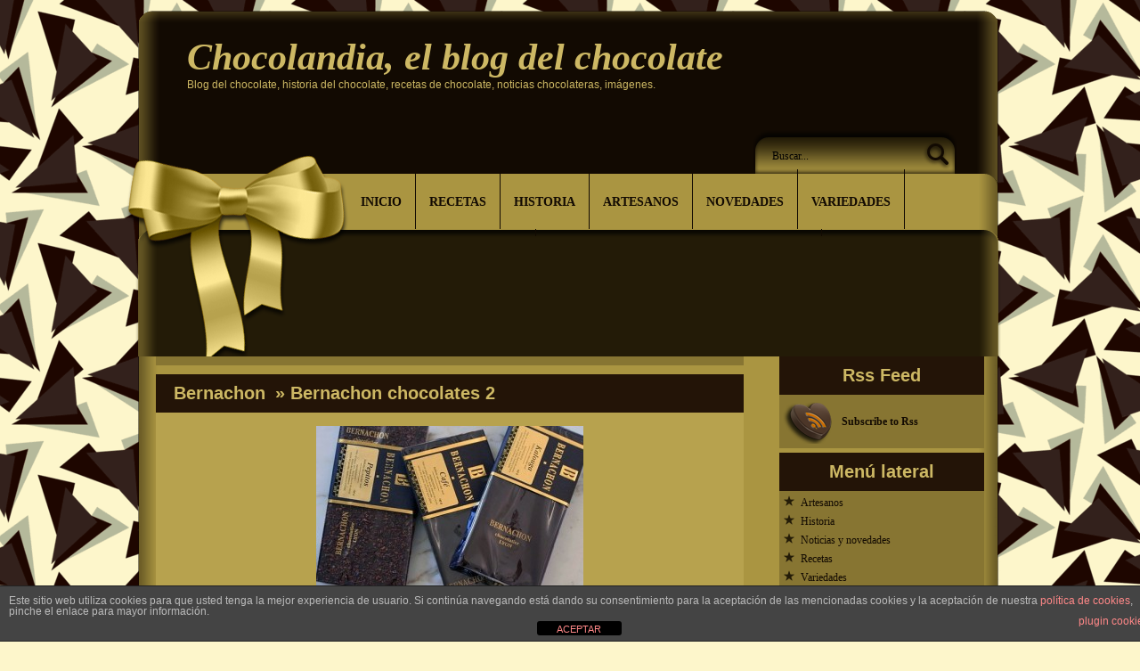

--- FILE ---
content_type: text/html; charset=UTF-8
request_url: https://chocolandia.es/bernachon/bernachon-chocolates-2/
body_size: 11206
content:
<!DOCTYPE html PUBLIC "-//W3C//DTD XHTML 1.0 Transitional//EN" "http://www.w3.org/TR/xhtml1/DTD/xhtml1-transitional.dtd">
<html xmlns="http://www.w3.org/1999/xhtml" lang="es">
<head profile="http://gmpg.org/xfn/11">
<meta http-equiv="Content-Type" content="text/html; charset=UTF-8" />

<link rel="stylesheet" href="https://chocolandia.es/wp-content/themes/Chocolate/style.css" type="text/css" media="screen" />


<!--[if lte IE 6]>
<link href="https://chocolandia.es/wp-content/themes/Chocolate/ie6.css" rel="stylesheet" type="text/css" />
<![endif]-->

<!--[if lte IE 7]>
<link href="https://chocolandia.es/wp-content/themes/Chocolate/ie7.css" rel="stylesheet" type="text/css" />
<![endif]-->

<script type="text/javascript" src="https://chocolandia.es/wp-content/themes/Chocolate/shapewrapper.js"></script>



<link rel="alternate" type="application/rss+xml" title="Chocolandia, el blog del chocolate RSS Feed" href="https://chocolandia.es/feed/" />
<link rel="alternate" type="application/atom+xml" title="Chocolandia, el blog del chocolate Atom Feed" href="https://chocolandia.es/feed/atom/" />
<link rel="pingback" href="https://chocolandia.es/xmlrpc.php" />
<meta name='robots' content='index, follow, max-image-preview:large, max-snippet:-1, max-video-preview:-1' />

	<!-- This site is optimized with the Yoast SEO plugin v23.5 - https://yoast.com/wordpress/plugins/seo/ -->
	<title>Bernachon chocolates 2 - Chocolandia, el blog del chocolate</title>
	<link rel="canonical" href="https://chocolandia.es/bernachon/bernachon-chocolates-2/" />
	<meta property="og:locale" content="es_ES" />
	<meta property="og:type" content="article" />
	<meta property="og:title" content="Bernachon chocolates 2 - Chocolandia, el blog del chocolate" />
	<meta property="og:url" content="https://chocolandia.es/bernachon/bernachon-chocolates-2/" />
	<meta property="og:site_name" content="Chocolandia, el blog del chocolate" />
	<meta property="og:image" content="https://chocolandia.es/bernachon/bernachon-chocolates-2" />
	<meta property="og:image:width" content="500" />
	<meta property="og:image:height" content="333" />
	<meta property="og:image:type" content="image/jpeg" />
	<script type="application/ld+json" class="yoast-schema-graph">{"@context":"https://schema.org","@graph":[{"@type":"WebPage","@id":"https://chocolandia.es/bernachon/bernachon-chocolates-2/","url":"https://chocolandia.es/bernachon/bernachon-chocolates-2/","name":"Bernachon chocolates 2 - Chocolandia, el blog del chocolate","isPartOf":{"@id":"https://chocolandia.es/#website"},"primaryImageOfPage":{"@id":"https://chocolandia.es/bernachon/bernachon-chocolates-2/#primaryimage"},"image":{"@id":"https://chocolandia.es/bernachon/bernachon-chocolates-2/#primaryimage"},"thumbnailUrl":"https://chocolandia.es/wp-content/uploads/2012/01/Bernachon-chocolates-2-.jpg","datePublished":"2012-01-31T22:33:53+00:00","dateModified":"2012-01-31T22:33:53+00:00","breadcrumb":{"@id":"https://chocolandia.es/bernachon/bernachon-chocolates-2/#breadcrumb"},"inLanguage":"es","potentialAction":[{"@type":"ReadAction","target":["https://chocolandia.es/bernachon/bernachon-chocolates-2/"]}]},{"@type":"ImageObject","inLanguage":"es","@id":"https://chocolandia.es/bernachon/bernachon-chocolates-2/#primaryimage","url":"https://chocolandia.es/wp-content/uploads/2012/01/Bernachon-chocolates-2-.jpg","contentUrl":"https://chocolandia.es/wp-content/uploads/2012/01/Bernachon-chocolates-2-.jpg","width":"500","height":"333","caption":"Bernachon chocolates blog del chocolate"},{"@type":"BreadcrumbList","@id":"https://chocolandia.es/bernachon/bernachon-chocolates-2/#breadcrumb","itemListElement":[{"@type":"ListItem","position":1,"name":"Bernachon","item":"https://chocolandia.es/bernachon/"},{"@type":"ListItem","position":2,"name":"Bernachon chocolates 2"}]},{"@type":"WebSite","@id":"https://chocolandia.es/#website","url":"https://chocolandia.es/","name":"Chocolandia, el blog del chocolate","description":"Blog del chocolate, historia del chocolate, recetas de chocolate, noticias chocolateras, imágenes.","potentialAction":[{"@type":"SearchAction","target":{"@type":"EntryPoint","urlTemplate":"https://chocolandia.es/?s={search_term_string}"},"query-input":{"@type":"PropertyValueSpecification","valueRequired":true,"valueName":"search_term_string"}}],"inLanguage":"es"}]}</script>
	<!-- / Yoast SEO plugin. -->


<link rel='dns-prefetch' href='//www.googletagmanager.com' />
<link rel='dns-prefetch' href='//pagead2.googlesyndication.com' />
<link rel="alternate" type="application/rss+xml" title="Chocolandia, el blog del chocolate &raquo; Comentario Bernachon chocolates 2 del feed" href="https://chocolandia.es/bernachon/bernachon-chocolates-2/feed/" />
<script type="text/javascript">
/* <![CDATA[ */
window._wpemojiSettings = {"baseUrl":"https:\/\/s.w.org\/images\/core\/emoji\/14.0.0\/72x72\/","ext":".png","svgUrl":"https:\/\/s.w.org\/images\/core\/emoji\/14.0.0\/svg\/","svgExt":".svg","source":{"concatemoji":"https:\/\/chocolandia.es\/wp-includes\/js\/wp-emoji-release.min.js?ver=6.4.7"}};
/*! This file is auto-generated */
!function(i,n){var o,s,e;function c(e){try{var t={supportTests:e,timestamp:(new Date).valueOf()};sessionStorage.setItem(o,JSON.stringify(t))}catch(e){}}function p(e,t,n){e.clearRect(0,0,e.canvas.width,e.canvas.height),e.fillText(t,0,0);var t=new Uint32Array(e.getImageData(0,0,e.canvas.width,e.canvas.height).data),r=(e.clearRect(0,0,e.canvas.width,e.canvas.height),e.fillText(n,0,0),new Uint32Array(e.getImageData(0,0,e.canvas.width,e.canvas.height).data));return t.every(function(e,t){return e===r[t]})}function u(e,t,n){switch(t){case"flag":return n(e,"\ud83c\udff3\ufe0f\u200d\u26a7\ufe0f","\ud83c\udff3\ufe0f\u200b\u26a7\ufe0f")?!1:!n(e,"\ud83c\uddfa\ud83c\uddf3","\ud83c\uddfa\u200b\ud83c\uddf3")&&!n(e,"\ud83c\udff4\udb40\udc67\udb40\udc62\udb40\udc65\udb40\udc6e\udb40\udc67\udb40\udc7f","\ud83c\udff4\u200b\udb40\udc67\u200b\udb40\udc62\u200b\udb40\udc65\u200b\udb40\udc6e\u200b\udb40\udc67\u200b\udb40\udc7f");case"emoji":return!n(e,"\ud83e\udef1\ud83c\udffb\u200d\ud83e\udef2\ud83c\udfff","\ud83e\udef1\ud83c\udffb\u200b\ud83e\udef2\ud83c\udfff")}return!1}function f(e,t,n){var r="undefined"!=typeof WorkerGlobalScope&&self instanceof WorkerGlobalScope?new OffscreenCanvas(300,150):i.createElement("canvas"),a=r.getContext("2d",{willReadFrequently:!0}),o=(a.textBaseline="top",a.font="600 32px Arial",{});return e.forEach(function(e){o[e]=t(a,e,n)}),o}function t(e){var t=i.createElement("script");t.src=e,t.defer=!0,i.head.appendChild(t)}"undefined"!=typeof Promise&&(o="wpEmojiSettingsSupports",s=["flag","emoji"],n.supports={everything:!0,everythingExceptFlag:!0},e=new Promise(function(e){i.addEventListener("DOMContentLoaded",e,{once:!0})}),new Promise(function(t){var n=function(){try{var e=JSON.parse(sessionStorage.getItem(o));if("object"==typeof e&&"number"==typeof e.timestamp&&(new Date).valueOf()<e.timestamp+604800&&"object"==typeof e.supportTests)return e.supportTests}catch(e){}return null}();if(!n){if("undefined"!=typeof Worker&&"undefined"!=typeof OffscreenCanvas&&"undefined"!=typeof URL&&URL.createObjectURL&&"undefined"!=typeof Blob)try{var e="postMessage("+f.toString()+"("+[JSON.stringify(s),u.toString(),p.toString()].join(",")+"));",r=new Blob([e],{type:"text/javascript"}),a=new Worker(URL.createObjectURL(r),{name:"wpTestEmojiSupports"});return void(a.onmessage=function(e){c(n=e.data),a.terminate(),t(n)})}catch(e){}c(n=f(s,u,p))}t(n)}).then(function(e){for(var t in e)n.supports[t]=e[t],n.supports.everything=n.supports.everything&&n.supports[t],"flag"!==t&&(n.supports.everythingExceptFlag=n.supports.everythingExceptFlag&&n.supports[t]);n.supports.everythingExceptFlag=n.supports.everythingExceptFlag&&!n.supports.flag,n.DOMReady=!1,n.readyCallback=function(){n.DOMReady=!0}}).then(function(){return e}).then(function(){var e;n.supports.everything||(n.readyCallback(),(e=n.source||{}).concatemoji?t(e.concatemoji):e.wpemoji&&e.twemoji&&(t(e.twemoji),t(e.wpemoji)))}))}((window,document),window._wpemojiSettings);
/* ]]> */
</script>
<link rel='stylesheet' id='cattopage_wud_site_style-css' href='https://chocolandia.es/wp-content/plugins/category-to-pages-wud/css/category-to-pages-wud.css' type='text/css' media='all' />
<link rel='stylesheet' id='cattopage_wud_img_style-css' href='https://chocolandia.es/wp-content/plugins/category-to-pages-wud/css/jquery.ctp_wud.css' type='text/css' media='all' />
<style id='wp-emoji-styles-inline-css' type='text/css'>

	img.wp-smiley, img.emoji {
		display: inline !important;
		border: none !important;
		box-shadow: none !important;
		height: 1em !important;
		width: 1em !important;
		margin: 0 0.07em !important;
		vertical-align: -0.1em !important;
		background: none !important;
		padding: 0 !important;
	}
</style>
<link rel='stylesheet' id='wp-block-library-css' href='https://chocolandia.es/wp-includes/css/dist/block-library/style.min.css?ver=6.4.7' type='text/css' media='all' />
<style id='classic-theme-styles-inline-css' type='text/css'>
/*! This file is auto-generated */
.wp-block-button__link{color:#fff;background-color:#32373c;border-radius:9999px;box-shadow:none;text-decoration:none;padding:calc(.667em + 2px) calc(1.333em + 2px);font-size:1.125em}.wp-block-file__button{background:#32373c;color:#fff;text-decoration:none}
</style>
<style id='global-styles-inline-css' type='text/css'>
body{--wp--preset--color--black: #000000;--wp--preset--color--cyan-bluish-gray: #abb8c3;--wp--preset--color--white: #ffffff;--wp--preset--color--pale-pink: #f78da7;--wp--preset--color--vivid-red: #cf2e2e;--wp--preset--color--luminous-vivid-orange: #ff6900;--wp--preset--color--luminous-vivid-amber: #fcb900;--wp--preset--color--light-green-cyan: #7bdcb5;--wp--preset--color--vivid-green-cyan: #00d084;--wp--preset--color--pale-cyan-blue: #8ed1fc;--wp--preset--color--vivid-cyan-blue: #0693e3;--wp--preset--color--vivid-purple: #9b51e0;--wp--preset--gradient--vivid-cyan-blue-to-vivid-purple: linear-gradient(135deg,rgba(6,147,227,1) 0%,rgb(155,81,224) 100%);--wp--preset--gradient--light-green-cyan-to-vivid-green-cyan: linear-gradient(135deg,rgb(122,220,180) 0%,rgb(0,208,130) 100%);--wp--preset--gradient--luminous-vivid-amber-to-luminous-vivid-orange: linear-gradient(135deg,rgba(252,185,0,1) 0%,rgba(255,105,0,1) 100%);--wp--preset--gradient--luminous-vivid-orange-to-vivid-red: linear-gradient(135deg,rgba(255,105,0,1) 0%,rgb(207,46,46) 100%);--wp--preset--gradient--very-light-gray-to-cyan-bluish-gray: linear-gradient(135deg,rgb(238,238,238) 0%,rgb(169,184,195) 100%);--wp--preset--gradient--cool-to-warm-spectrum: linear-gradient(135deg,rgb(74,234,220) 0%,rgb(151,120,209) 20%,rgb(207,42,186) 40%,rgb(238,44,130) 60%,rgb(251,105,98) 80%,rgb(254,248,76) 100%);--wp--preset--gradient--blush-light-purple: linear-gradient(135deg,rgb(255,206,236) 0%,rgb(152,150,240) 100%);--wp--preset--gradient--blush-bordeaux: linear-gradient(135deg,rgb(254,205,165) 0%,rgb(254,45,45) 50%,rgb(107,0,62) 100%);--wp--preset--gradient--luminous-dusk: linear-gradient(135deg,rgb(255,203,112) 0%,rgb(199,81,192) 50%,rgb(65,88,208) 100%);--wp--preset--gradient--pale-ocean: linear-gradient(135deg,rgb(255,245,203) 0%,rgb(182,227,212) 50%,rgb(51,167,181) 100%);--wp--preset--gradient--electric-grass: linear-gradient(135deg,rgb(202,248,128) 0%,rgb(113,206,126) 100%);--wp--preset--gradient--midnight: linear-gradient(135deg,rgb(2,3,129) 0%,rgb(40,116,252) 100%);--wp--preset--font-size--small: 13px;--wp--preset--font-size--medium: 20px;--wp--preset--font-size--large: 36px;--wp--preset--font-size--x-large: 42px;--wp--preset--spacing--20: 0.44rem;--wp--preset--spacing--30: 0.67rem;--wp--preset--spacing--40: 1rem;--wp--preset--spacing--50: 1.5rem;--wp--preset--spacing--60: 2.25rem;--wp--preset--spacing--70: 3.38rem;--wp--preset--spacing--80: 5.06rem;--wp--preset--shadow--natural: 6px 6px 9px rgba(0, 0, 0, 0.2);--wp--preset--shadow--deep: 12px 12px 50px rgba(0, 0, 0, 0.4);--wp--preset--shadow--sharp: 6px 6px 0px rgba(0, 0, 0, 0.2);--wp--preset--shadow--outlined: 6px 6px 0px -3px rgba(255, 255, 255, 1), 6px 6px rgba(0, 0, 0, 1);--wp--preset--shadow--crisp: 6px 6px 0px rgba(0, 0, 0, 1);}:where(.is-layout-flex){gap: 0.5em;}:where(.is-layout-grid){gap: 0.5em;}body .is-layout-flow > .alignleft{float: left;margin-inline-start: 0;margin-inline-end: 2em;}body .is-layout-flow > .alignright{float: right;margin-inline-start: 2em;margin-inline-end: 0;}body .is-layout-flow > .aligncenter{margin-left: auto !important;margin-right: auto !important;}body .is-layout-constrained > .alignleft{float: left;margin-inline-start: 0;margin-inline-end: 2em;}body .is-layout-constrained > .alignright{float: right;margin-inline-start: 2em;margin-inline-end: 0;}body .is-layout-constrained > .aligncenter{margin-left: auto !important;margin-right: auto !important;}body .is-layout-constrained > :where(:not(.alignleft):not(.alignright):not(.alignfull)){max-width: var(--wp--style--global--content-size);margin-left: auto !important;margin-right: auto !important;}body .is-layout-constrained > .alignwide{max-width: var(--wp--style--global--wide-size);}body .is-layout-flex{display: flex;}body .is-layout-flex{flex-wrap: wrap;align-items: center;}body .is-layout-flex > *{margin: 0;}body .is-layout-grid{display: grid;}body .is-layout-grid > *{margin: 0;}:where(.wp-block-columns.is-layout-flex){gap: 2em;}:where(.wp-block-columns.is-layout-grid){gap: 2em;}:where(.wp-block-post-template.is-layout-flex){gap: 1.25em;}:where(.wp-block-post-template.is-layout-grid){gap: 1.25em;}.has-black-color{color: var(--wp--preset--color--black) !important;}.has-cyan-bluish-gray-color{color: var(--wp--preset--color--cyan-bluish-gray) !important;}.has-white-color{color: var(--wp--preset--color--white) !important;}.has-pale-pink-color{color: var(--wp--preset--color--pale-pink) !important;}.has-vivid-red-color{color: var(--wp--preset--color--vivid-red) !important;}.has-luminous-vivid-orange-color{color: var(--wp--preset--color--luminous-vivid-orange) !important;}.has-luminous-vivid-amber-color{color: var(--wp--preset--color--luminous-vivid-amber) !important;}.has-light-green-cyan-color{color: var(--wp--preset--color--light-green-cyan) !important;}.has-vivid-green-cyan-color{color: var(--wp--preset--color--vivid-green-cyan) !important;}.has-pale-cyan-blue-color{color: var(--wp--preset--color--pale-cyan-blue) !important;}.has-vivid-cyan-blue-color{color: var(--wp--preset--color--vivid-cyan-blue) !important;}.has-vivid-purple-color{color: var(--wp--preset--color--vivid-purple) !important;}.has-black-background-color{background-color: var(--wp--preset--color--black) !important;}.has-cyan-bluish-gray-background-color{background-color: var(--wp--preset--color--cyan-bluish-gray) !important;}.has-white-background-color{background-color: var(--wp--preset--color--white) !important;}.has-pale-pink-background-color{background-color: var(--wp--preset--color--pale-pink) !important;}.has-vivid-red-background-color{background-color: var(--wp--preset--color--vivid-red) !important;}.has-luminous-vivid-orange-background-color{background-color: var(--wp--preset--color--luminous-vivid-orange) !important;}.has-luminous-vivid-amber-background-color{background-color: var(--wp--preset--color--luminous-vivid-amber) !important;}.has-light-green-cyan-background-color{background-color: var(--wp--preset--color--light-green-cyan) !important;}.has-vivid-green-cyan-background-color{background-color: var(--wp--preset--color--vivid-green-cyan) !important;}.has-pale-cyan-blue-background-color{background-color: var(--wp--preset--color--pale-cyan-blue) !important;}.has-vivid-cyan-blue-background-color{background-color: var(--wp--preset--color--vivid-cyan-blue) !important;}.has-vivid-purple-background-color{background-color: var(--wp--preset--color--vivid-purple) !important;}.has-black-border-color{border-color: var(--wp--preset--color--black) !important;}.has-cyan-bluish-gray-border-color{border-color: var(--wp--preset--color--cyan-bluish-gray) !important;}.has-white-border-color{border-color: var(--wp--preset--color--white) !important;}.has-pale-pink-border-color{border-color: var(--wp--preset--color--pale-pink) !important;}.has-vivid-red-border-color{border-color: var(--wp--preset--color--vivid-red) !important;}.has-luminous-vivid-orange-border-color{border-color: var(--wp--preset--color--luminous-vivid-orange) !important;}.has-luminous-vivid-amber-border-color{border-color: var(--wp--preset--color--luminous-vivid-amber) !important;}.has-light-green-cyan-border-color{border-color: var(--wp--preset--color--light-green-cyan) !important;}.has-vivid-green-cyan-border-color{border-color: var(--wp--preset--color--vivid-green-cyan) !important;}.has-pale-cyan-blue-border-color{border-color: var(--wp--preset--color--pale-cyan-blue) !important;}.has-vivid-cyan-blue-border-color{border-color: var(--wp--preset--color--vivid-cyan-blue) !important;}.has-vivid-purple-border-color{border-color: var(--wp--preset--color--vivid-purple) !important;}.has-vivid-cyan-blue-to-vivid-purple-gradient-background{background: var(--wp--preset--gradient--vivid-cyan-blue-to-vivid-purple) !important;}.has-light-green-cyan-to-vivid-green-cyan-gradient-background{background: var(--wp--preset--gradient--light-green-cyan-to-vivid-green-cyan) !important;}.has-luminous-vivid-amber-to-luminous-vivid-orange-gradient-background{background: var(--wp--preset--gradient--luminous-vivid-amber-to-luminous-vivid-orange) !important;}.has-luminous-vivid-orange-to-vivid-red-gradient-background{background: var(--wp--preset--gradient--luminous-vivid-orange-to-vivid-red) !important;}.has-very-light-gray-to-cyan-bluish-gray-gradient-background{background: var(--wp--preset--gradient--very-light-gray-to-cyan-bluish-gray) !important;}.has-cool-to-warm-spectrum-gradient-background{background: var(--wp--preset--gradient--cool-to-warm-spectrum) !important;}.has-blush-light-purple-gradient-background{background: var(--wp--preset--gradient--blush-light-purple) !important;}.has-blush-bordeaux-gradient-background{background: var(--wp--preset--gradient--blush-bordeaux) !important;}.has-luminous-dusk-gradient-background{background: var(--wp--preset--gradient--luminous-dusk) !important;}.has-pale-ocean-gradient-background{background: var(--wp--preset--gradient--pale-ocean) !important;}.has-electric-grass-gradient-background{background: var(--wp--preset--gradient--electric-grass) !important;}.has-midnight-gradient-background{background: var(--wp--preset--gradient--midnight) !important;}.has-small-font-size{font-size: var(--wp--preset--font-size--small) !important;}.has-medium-font-size{font-size: var(--wp--preset--font-size--medium) !important;}.has-large-font-size{font-size: var(--wp--preset--font-size--large) !important;}.has-x-large-font-size{font-size: var(--wp--preset--font-size--x-large) !important;}
.wp-block-navigation a:where(:not(.wp-element-button)){color: inherit;}
:where(.wp-block-post-template.is-layout-flex){gap: 1.25em;}:where(.wp-block-post-template.is-layout-grid){gap: 1.25em;}
:where(.wp-block-columns.is-layout-flex){gap: 2em;}:where(.wp-block-columns.is-layout-grid){gap: 2em;}
.wp-block-pullquote{font-size: 1.5em;line-height: 1.6;}
</style>
<link rel='stylesheet' id='aalb_basics_css-css' href='https://chocolandia.es/wp-content/plugins/amazon-associates-link-builder/css/aalb_basics.css?ver=1.9.3' type='text/css' media='all' />
<link rel='stylesheet' id='front-estilos-css' href='https://chocolandia.es/wp-content/plugins/asesor-cookies-para-la-ley-en-espana/html/front/estilos.css?ver=6.4.7' type='text/css' media='all' />
<script type="text/javascript" src="https://chocolandia.es/wp-includes/js/jquery/jquery.min.js?ver=3.7.1" id="jquery-core-js"></script>
<script type="text/javascript" src="https://chocolandia.es/wp-includes/js/jquery/jquery-migrate.min.js?ver=3.4.1" id="jquery-migrate-js"></script>
<script type="text/javascript" id="front-principal-js-extra">
/* <![CDATA[ */
var cdp_cookies_info = {"url_plugin":"https:\/\/chocolandia.es\/wp-content\/plugins\/asesor-cookies-para-la-ley-en-espana\/plugin.php","url_admin_ajax":"https:\/\/chocolandia.es\/wp-admin\/admin-ajax.php"};
/* ]]> */
</script>
<script type="text/javascript" src="https://chocolandia.es/wp-content/plugins/asesor-cookies-para-la-ley-en-espana/html/front/principal.js?ver=6.4.7" id="front-principal-js"></script>
<link rel="https://api.w.org/" href="https://chocolandia.es/wp-json/" /><link rel="alternate" type="application/json" href="https://chocolandia.es/wp-json/wp/v2/media/478" /><link rel="EditURI" type="application/rsd+xml" title="RSD" href="https://chocolandia.es/xmlrpc.php?rsd" />
<meta name="generator" content="WordPress 6.4.7" />
<link rel='shortlink' href='https://chocolandia.es/?p=478' />
<link rel="alternate" type="application/json+oembed" href="https://chocolandia.es/wp-json/oembed/1.0/embed?url=https%3A%2F%2Fchocolandia.es%2Fbernachon%2Fbernachon-chocolates-2%2F" />
<link rel="alternate" type="text/xml+oembed" href="https://chocolandia.es/wp-json/oembed/1.0/embed?url=https%3A%2F%2Fchocolandia.es%2Fbernachon%2Fbernachon-chocolates-2%2F&#038;format=xml" />
<meta name = "viewport" content = "user-scalable=no, width=device-width">
<meta name="apple-mobile-web-app-capable" content="yes" /><meta name="generator" content="Site Kit by Google 1.170.0" /><style data-context="foundation-flickity-css">/*! Flickity v2.0.2
http://flickity.metafizzy.co
---------------------------------------------- */.flickity-enabled{position:relative}.flickity-enabled:focus{outline:0}.flickity-viewport{overflow:hidden;position:relative;height:100%}.flickity-slider{position:absolute;width:100%;height:100%}.flickity-enabled.is-draggable{-webkit-tap-highlight-color:transparent;tap-highlight-color:transparent;-webkit-user-select:none;-moz-user-select:none;-ms-user-select:none;user-select:none}.flickity-enabled.is-draggable .flickity-viewport{cursor:move;cursor:-webkit-grab;cursor:grab}.flickity-enabled.is-draggable .flickity-viewport.is-pointer-down{cursor:-webkit-grabbing;cursor:grabbing}.flickity-prev-next-button{position:absolute;top:50%;width:44px;height:44px;border:none;border-radius:50%;background:#fff;background:hsla(0,0%,100%,.75);cursor:pointer;-webkit-transform:translateY(-50%);transform:translateY(-50%)}.flickity-prev-next-button:hover{background:#fff}.flickity-prev-next-button:focus{outline:0;box-shadow:0 0 0 5px #09f}.flickity-prev-next-button:active{opacity:.6}.flickity-prev-next-button.previous{left:10px}.flickity-prev-next-button.next{right:10px}.flickity-rtl .flickity-prev-next-button.previous{left:auto;right:10px}.flickity-rtl .flickity-prev-next-button.next{right:auto;left:10px}.flickity-prev-next-button:disabled{opacity:.3;cursor:auto}.flickity-prev-next-button svg{position:absolute;left:20%;top:20%;width:60%;height:60%}.flickity-prev-next-button .arrow{fill:#333}.flickity-page-dots{position:absolute;width:100%;bottom:-25px;padding:0;margin:0;list-style:none;text-align:center;line-height:1}.flickity-rtl .flickity-page-dots{direction:rtl}.flickity-page-dots .dot{display:inline-block;width:10px;height:10px;margin:0 8px;background:#333;border-radius:50%;opacity:.25;cursor:pointer}.flickity-page-dots .dot.is-selected{opacity:1}</style><style data-context="foundation-slideout-css">.slideout-menu{position:fixed;left:0;top:0;bottom:0;right:auto;z-index:0;width:256px;overflow-y:auto;-webkit-overflow-scrolling:touch;display:none}.slideout-menu.pushit-right{left:auto;right:0}.slideout-panel{position:relative;z-index:1;will-change:transform}.slideout-open,.slideout-open .slideout-panel,.slideout-open body{overflow:hidden}.slideout-open .slideout-menu{display:block}.pushit{display:none}</style><style type='text/css'>.rp4wp-related-posts ul{width:100%;padding:0;margin:0;float:left;}
.rp4wp-related-posts ul>li{list-style:none;padding:0;margin:0;padding-bottom:20px;clear:both;}
.rp4wp-related-posts ul>li>p{margin:0;padding:0;}
.rp4wp-related-post-image{width:35%;padding-right:25px;-moz-box-sizing:border-box;-webkit-box-sizing:border-box;box-sizing:border-box;float:left;}</style>

<!-- Metaetiquetas de Google AdSense añadidas por Site Kit -->
<meta name="google-adsense-platform-account" content="ca-host-pub-2644536267352236">
<meta name="google-adsense-platform-domain" content="sitekit.withgoogle.com">
<!-- Acabar con las metaetiquetas de Google AdSense añadidas por Site Kit -->
<style type="text/css">.recentcomments a{display:inline !important;padding:0 !important;margin:0 !important;}</style><!-- All in one Favicon 4.8 --><link rel="icon" href="https://www.chocolandia.es/blogdelchocolate/wp-content/uploads/2014/09/favicon.png" type="image/png"/>

<!-- Fragmento de código de Google Adsense añadido por Site Kit -->
<script type="text/javascript" async="async" src="https://pagead2.googlesyndication.com/pagead/js/adsbygoogle.js?client=ca-pub-8824229362908670&amp;host=ca-host-pub-2644536267352236" crossorigin="anonymous"></script>

<!-- Final del fragmento de código de Google Adsense añadido por Site Kit -->
<link rel="icon" href="https://chocolandia.es/wp-content/uploads/2020/05/Chocolate-favicon.ico" sizes="32x32" />
<link rel="icon" href="https://chocolandia.es/wp-content/uploads/2020/05/Chocolate-favicon.ico" sizes="192x192" />
<link rel="apple-touch-icon" href="https://chocolandia.es/wp-content/uploads/2020/05/Chocolate-favicon.ico" />
<meta name="msapplication-TileImage" content="https://chocolandia.es/wp-content/uploads/2020/05/Chocolate-favicon.ico" />

<!-- BEGIN GAINWP v5.4.6 Universal Analytics - https://intelligencewp.com/google-analytics-in-wordpress/ -->
<script>
(function(i,s,o,g,r,a,m){i['GoogleAnalyticsObject']=r;i[r]=i[r]||function(){
	(i[r].q=i[r].q||[]).push(arguments)},i[r].l=1*new Date();a=s.createElement(o),
	m=s.getElementsByTagName(o)[0];a.async=1;a.src=g;m.parentNode.insertBefore(a,m)
})(window,document,'script','https://www.google-analytics.com/analytics.js','ga');
  ga('create', 'UA-134612842-1', 'auto');
  ga('send', 'pageview');
</script>
<!-- END GAINWP Universal Analytics -->
<style>.ios7.web-app-mode.has-fixed header{ background-color: rgba(3,122,221,.88);}</style>
</head>
<body>
<div id="page">

<div id="header">

<div id="description">




<a href="https://chocolandia.es/"><h1 class="main">Chocolandia, el blog del chocolate</h1> </a> 
Blog del chocolate, historia del chocolate, recetas de chocolate, noticias chocolateras, imágenes.



</div></div>

<div id="srch">
<form method="get" action="/index.php">
		<input type="text" value="Buscar..." name="s" id="searchh" onfocus="if (this.value == 'Search here...') {this.value = '';}" onblur="if (this.value == '') {this.value = 'Search here...';}" /></form>
</div>

<div id="menu_bar">

      <ul id="navlist">
        
          <li><a href="https://chocolandia.es">Inicio</a></li>
			<li class="page_item page-item-2"><a href="https://chocolandia.es/recetas-de-chocolate/">Recetas</a></li>
<li class="page_item page-item-25"><a href="https://chocolandia.es/historia/">Historia</a></li>
<li class="page_item page-item-29"><a href="https://chocolandia.es/maestros-chocolateros/">Artesanos</a></li>
<li class="page_item page-item-82"><a href="https://chocolandia.es/novedades-del-chocolate/">Novedades</a></li>
<li class="page_item page-item-88"><a href="https://chocolandia.es/chocolates/">Variedades</a></li>
<li class="page_item page-item-1177"><a href="https://chocolandia.es/politica-de-privacidad-2/">Política de privacidad</a></li>
<li class="page_item page-item-1179"><a href="https://chocolandia.es/mas-informacion-sobre-las-cookies/">Más información sobre las cookies</a></li>
<li class="page_item page-item-1180"><a href="https://chocolandia.es/politica-de-cookies/">Política de cookies</a></li>
<li class="page_item page-item-1473"><a href="https://chocolandia.es/1473-2/">Aviso Legal</a></li>
</ul>

</div>

<div id="gallery">

<script type="text/javascript">shapeWrapper("15","7.5,92,0|22.5,93,0|37.5,94,0|52.5,95,0|67.5,92,0|82.5,83,0|97.5,73,0|112.5,60,0|127.5,36,0|142.5,20,0|157.5,14,0|172.5,8,0|187.5,2,0|202.5,0,0|217.5,0,0|232.5,0,0|247.5,0,0|262.5,0,0|277.5,0,0|292.5,0,0|307.5,0,0|322.5,0,0|");</script>



<script type="text/javascript"><!--
google_ad_client = "ca-pub-8824229362908670";
/* 728x90 Chocolandia header */
google_ad_slot = "9314486944";
google_ad_width = 728;
google_ad_height = 90;
//-->
</script>
<script type="text/javascript"
src="https://pagead2.googlesyndication.com/pagead/show_ads.js">
</script>


</div>

<hr />
   <div id="pbody">

	<div id="content">

<div class="breadcrumb">
</div>

  		<div class="post" id="post-478">

			<div class="ptitle">
            <h2 class="title"><a href="https://chocolandia.es/bernachon/" rev="attachment">Bernachon</a> &raquo; Bernachon chocolates 2</h2>
            </div>

            		<div class="entry">
				<p class="attachment"><a href="https://chocolandia.es/wp-content/uploads/2012/01/Bernachon-chocolates-2-.jpg"><img width="300" height="199" src="https://chocolandia.es/wp-content/uploads/2012/01/Bernachon-chocolates-2--300x199.jpg" class="attachment-medium size-medium" alt="Bernachon chocolates blog del chocolate" decoding="async" fetchpriority="high" srcset="https://chocolandia.es/wp-content/uploads/2012/01/Bernachon-chocolates-2--300x199.jpg 300w, https://chocolandia.es/wp-content/uploads/2012/01/Bernachon-chocolates-2-.jpg 500w" sizes="(max-width: 300px) 100vw, 300px" /></a></p>
				<div class="caption"></div>
								<div class="navigation">
					<div class="alignleft"><a href='https://chocolandia.es/bernachon/bernachon-surtido/'><img width="150" height="150" src="https://chocolandia.es/wp-content/uploads/2012/01/Bernachon-surtido-150x150.jpg" class="attachment-thumbnail size-thumbnail" alt="Bernachon surtido" decoding="async" /></a></div>
					<div class="alignright"><a href='https://chocolandia.es/bernachon/bernachon-tienda-2/'><img width="150" height="150" src="https://chocolandia.es/wp-content/uploads/2012/01/Bernachon-tienda-2-150x150.jpg" class="attachment-thumbnail size-thumbnail" alt="Bernachon tienda 2" decoding="async" /></a></div>
				</div>
				<br class="clear" /></div>

<div class="postmetadata">
<div class="more"><img style="float: left; margin: 0 5px;" src="https://chocolandia.es/wp-content/themes/Chocolate/images/more.png" alt="date" /><a href="https://chocolandia.es/bernachon/bernachon-chocolates-2/" rel="bookmark" title="Permanent Link to Bernachon chocolates 2">view post</a></div>

<div class="date"><img style="float: left; margin: 0 5px;" src="https://chocolandia.es/wp-content/themes/Chocolate/images/date.png" alt="date" />31 Ene</div>

<div class="com"><img style="float: left; margin: 0 5px;" src="https://chocolandia.es/wp-content/themes/Chocolate/images/com.png" alt="comments" /><a href="https://chocolandia.es/bernachon/bernachon-chocolates-2/#respond">0</a></div>
</div>
				
			
		</div>

	<div class="post">
<div id="replies">
	</div></div>

	<div id ="contentbot"></div>
</div>
<div id="sidebar">
<div id="side1">

<li>
<div class="side1">
<h2>Rss Feed</h2>

<div id="rss"><a href="https://chocolandia.es/feed/">Subscribe to Rss</a></div>
</div>

		</li>


<div class="side1"><h2>Menú lateral</h2>
			<ul>
					<li class="cat-item cat-item-6"><a href="https://chocolandia.es/artesanos/">Artesanos</a>
</li>
	<li class="cat-item cat-item-5"><a href="https://chocolandia.es/historia/">Historia</a>
</li>
	<li class="cat-item cat-item-12"><a href="https://chocolandia.es/noticias-y-novedades/">Noticias y novedades</a>
</li>
	<li class="cat-item cat-item-1"><a href="https://chocolandia.es/recetas/">Recetas</a>
</li>
	<li class="cat-item cat-item-11"><a href="https://chocolandia.es/variedades/">Variedades</a>
</li>
	<li class="cat-item cat-item-241"><a href="https://chocolandia.es/aviso-legal/">[Aviso Legal]</a>
</li>
	<li class="cat-item cat-item-223"><a href="https://chocolandia.es/cookies/">[Cookies]</a>
</li>
	<li class="cat-item cat-item-224"><a href="https://chocolandia.es/mas-cookies/">[Más Cookies]</a>
</li>
	<li class="cat-item cat-item-220"><a href="https://chocolandia.es/politicas-privacidad/">[Políticas privacidad]</a>
</li>
			</ul>

			</div><div class="widget_text side1"><h2>Publi</h2><div class="textwidget custom-html-widget"><script async src="https://pagead2.googlesyndication.com/pagead/js/adsbygoogle.js"></script>
<!-- Chocolandia -->
<ins class="adsbygoogle"
     style="display:block"
     data-ad-client="ca-pub-8824229362908670"
     data-ad-slot="7695927896"
     data-ad-format="auto"
     data-full-width-responsive="true"></ins>
<script>
     (adsbygoogle = window.adsbygoogle || []).push({});
</script></div></div><div class="widget_text side1"><h2>Publi</h2><div class="textwidget custom-html-widget"><script async src="https://pagead2.googlesyndication.com/pagead/js/adsbygoogle.js"></script>
<!-- Chocolandia -->
<ins class="adsbygoogle"
     style="display:block"
     data-ad-client="ca-pub-8824229362908670"
     data-ad-slot="7695927896"
     data-ad-format="auto"
     data-full-width-responsive="true"></ins>
<script>
     (adsbygoogle = window.adsbygoogle || []).push({});
</script></div></div><div class="side1"><h2>Archivos</h2>
			<ul>
					<li><a href='https://chocolandia.es/2019/03/'>marzo 2019</a></li>
	<li><a href='https://chocolandia.es/2019/02/'>febrero 2019</a></li>
	<li><a href='https://chocolandia.es/2018/05/'>mayo 2018</a></li>
	<li><a href='https://chocolandia.es/2018/04/'>abril 2018</a></li>
	<li><a href='https://chocolandia.es/2015/03/'>marzo 2015</a></li>
	<li><a href='https://chocolandia.es/2014/11/'>noviembre 2014</a></li>
	<li><a href='https://chocolandia.es/2014/10/'>octubre 2014</a></li>
	<li><a href='https://chocolandia.es/2014/09/'>septiembre 2014</a></li>
	<li><a href='https://chocolandia.es/2014/07/'>julio 2014</a></li>
	<li><a href='https://chocolandia.es/2014/01/'>enero 2014</a></li>
	<li><a href='https://chocolandia.es/2013/07/'>julio 2013</a></li>
	<li><a href='https://chocolandia.es/2013/06/'>junio 2013</a></li>
	<li><a href='https://chocolandia.es/2013/05/'>mayo 2013</a></li>
	<li><a href='https://chocolandia.es/2012/09/'>septiembre 2012</a></li>
	<li><a href='https://chocolandia.es/2012/06/'>junio 2012</a></li>
	<li><a href='https://chocolandia.es/2012/05/'>mayo 2012</a></li>
	<li><a href='https://chocolandia.es/2012/04/'>abril 2012</a></li>
	<li><a href='https://chocolandia.es/2012/02/'>febrero 2012</a></li>
	<li><a href='https://chocolandia.es/2012/01/'>enero 2012</a></li>
	<li><a href='https://chocolandia.es/2011/12/'>diciembre 2011</a></li>
	<li><a href='https://chocolandia.es/2011/08/'>agosto 2011</a></li>
	<li><a href='https://chocolandia.es/2011/06/'>junio 2011</a></li>
			</ul>

			</div><div class="side1"><h2>Lo mas nombrado</h2><div class="tagcloud"><a href="https://chocolandia.es/tag/almendra/" class="tag-cloud-link tag-link-32 tag-link-position-1" style="font-size: 8pt;" aria-label="almendra (1 elemento)">almendra</a>
<a href="https://chocolandia.es/tag/altmann/" class="tag-cloud-link tag-link-13 tag-link-position-2" style="font-size: 8pt;" aria-label="Altmann (1 elemento)">Altmann</a>
<a href="https://chocolandia.es/tag/artesano-chocolatero/" class="tag-cloud-link tag-link-18 tag-link-position-3" style="font-size: 8pt;" aria-label="artesano chocolatero (1 elemento)">artesano chocolatero</a>
<a href="https://chocolandia.es/tag/austria/" class="tag-cloud-link tag-link-16 tag-link-position-4" style="font-size: 8pt;" aria-label="Austria (1 elemento)">Austria</a>
<a href="https://chocolandia.es/tag/avellanas/" class="tag-cloud-link tag-link-112 tag-link-position-5" style="font-size: 10.423076923077pt;" aria-label="avellanas (2 elementos)">avellanas</a>
<a href="https://chocolandia.es/tag/aztecas/" class="tag-cloud-link tag-link-10 tag-link-position-6" style="font-size: 8pt;" aria-label="aztecas (1 elemento)">aztecas</a>
<a href="https://chocolandia.es/tag/bernachon/" class="tag-cloud-link tag-link-92 tag-link-position-7" style="font-size: 10.423076923077pt;" aria-label="Bernachon (2 elementos)">Bernachon</a>
<a href="https://chocolandia.es/tag/bombones/" class="tag-cloud-link tag-link-20 tag-link-position-8" style="font-size: 16.076923076923pt;" aria-label="bombones (7 elementos)">bombones</a>
<a href="https://chocolandia.es/tag/cacao/" class="tag-cloud-link tag-link-26 tag-link-position-9" style="font-size: 12.038461538462pt;" aria-label="cacao (3 elementos)">cacao</a>
<a href="https://chocolandia.es/tag/caffarel/" class="tag-cloud-link tag-link-114 tag-link-position-10" style="font-size: 12.038461538462pt;" aria-label="caffarel (3 elementos)">caffarel</a>
<a href="https://chocolandia.es/tag/carlos-v/" class="tag-cloud-link tag-link-24 tag-link-position-11" style="font-size: 8pt;" aria-label="Carlos V (1 elemento)">Carlos V</a>
<a href="https://chocolandia.es/tag/chocolate/" class="tag-cloud-link tag-link-9 tag-link-position-12" style="font-size: 22pt;" aria-label="chocolate (21 elementos)">chocolate</a>
<a href="https://chocolandia.es/tag/chocolate-blanco/" class="tag-cloud-link tag-link-82 tag-link-position-13" style="font-size: 10.423076923077pt;" aria-label="chocolate blanco (2 elementos)">chocolate blanco</a>
<a href="https://chocolandia.es/tag/colon/" class="tag-cloud-link tag-link-22 tag-link-position-14" style="font-size: 8pt;" aria-label="Colon (1 elemento)">Colon</a>
<a href="https://chocolandia.es/tag/conchado/" class="tag-cloud-link tag-link-79 tag-link-position-15" style="font-size: 10.423076923077pt;" aria-label="conchado (2 elementos)">conchado</a>
<a href="https://chocolandia.es/tag/crocante/" class="tag-cloud-link tag-link-110 tag-link-position-16" style="font-size: 10.423076923077pt;" aria-label="Crocante (2 elementos)">Crocante</a>
<a href="https://chocolandia.es/tag/frances/" class="tag-cloud-link tag-link-28 tag-link-position-17" style="font-size: 8pt;" aria-label="francés (1 elemento)">francés</a>
<a href="https://chocolandia.es/tag/ganache/" class="tag-cloud-link tag-link-69 tag-link-position-18" style="font-size: 12.038461538462pt;" aria-label="ganache (3 elementos)">ganache</a>
<a href="https://chocolandia.es/tag/gianduja/" class="tag-cloud-link tag-link-115 tag-link-position-19" style="font-size: 10.423076923077pt;" aria-label="gianduja (2 elementos)">gianduja</a>
<a href="https://chocolandia.es/tag/helado-de-chocolate/" class="tag-cloud-link tag-link-3 tag-link-position-20" style="font-size: 8pt;" aria-label="helado de chocolate (1 elemento)">helado de chocolate</a>
<a href="https://chocolandia.es/tag/historia-2/" class="tag-cloud-link tag-link-19 tag-link-position-21" style="font-size: 10.423076923077pt;" aria-label="historia (2 elementos)">historia</a>
<a href="https://chocolandia.es/tag/historia-del-chocolate/" class="tag-cloud-link tag-link-21 tag-link-position-22" style="font-size: 8pt;" aria-label="Historia del chocolate (1 elemento)">Historia del chocolate</a>
<a href="https://chocolandia.es/tag/huevo/" class="tag-cloud-link tag-link-30 tag-link-position-23" style="font-size: 10.423076923077pt;" aria-label="huevo (2 elementos)">huevo</a>
<a href="https://chocolandia.es/tag/kuehne/" class="tag-cloud-link tag-link-15 tag-link-position-24" style="font-size: 8pt;" aria-label="Kuehne (1 elemento)">Kuehne</a>
<a href="https://chocolandia.es/tag/kuhne/" class="tag-cloud-link tag-link-14 tag-link-position-25" style="font-size: 8pt;" aria-label="Kühne (1 elemento)">Kühne</a>
<a href="https://chocolandia.es/tag/lambertz/" class="tag-cloud-link tag-link-35 tag-link-position-26" style="font-size: 8pt;" aria-label="Lambertz (1 elemento)">Lambertz</a>
<a href="https://chocolandia.es/tag/lindt/" class="tag-cloud-link tag-link-99 tag-link-position-27" style="font-size: 12.038461538462pt;" aria-label="lindt (3 elementos)">lindt</a>
<a href="https://chocolandia.es/tag/lindt-sprungli/" class="tag-cloud-link tag-link-101 tag-link-position-28" style="font-size: 10.423076923077pt;" aria-label="lindt &amp; sprungli (2 elementos)">lindt &amp; sprungli</a>
<a href="https://chocolandia.es/tag/miel/" class="tag-cloud-link tag-link-31 tag-link-position-29" style="font-size: 8pt;" aria-label="miel (1 elemento)">miel</a>
<a href="https://chocolandia.es/tag/moctezuma/" class="tag-cloud-link tag-link-23 tag-link-position-30" style="font-size: 8pt;" aria-label="Moctezuma (1 elemento)">Moctezuma</a>
<a href="https://chocolandia.es/tag/montelimar/" class="tag-cloud-link tag-link-33 tag-link-position-31" style="font-size: 8pt;" aria-label="Montelimar (1 elemento)">Montelimar</a>
<a href="https://chocolandia.es/tag/nougat/" class="tag-cloud-link tag-link-27 tag-link-position-32" style="font-size: 8pt;" aria-label="Nougat (1 elemento)">Nougat</a>
<a href="https://chocolandia.es/tag/origen/" class="tag-cloud-link tag-link-7 tag-link-position-33" style="font-size: 8pt;" aria-label="Origen (1 elemento)">Origen</a>
<a href="https://chocolandia.es/tag/palabra/" class="tag-cloud-link tag-link-8 tag-link-position-34" style="font-size: 8pt;" aria-label="palabra (1 elemento)">palabra</a>
<a href="https://chocolandia.es/tag/pascua/" class="tag-cloud-link tag-link-103 tag-link-position-35" style="font-size: 10.423076923077pt;" aria-label="pascua (2 elementos)">pascua</a>
<a href="https://chocolandia.es/tag/pasqua/" class="tag-cloud-link tag-link-105 tag-link-position-36" style="font-size: 10.423076923077pt;" aria-label="pasqua (2 elementos)">pasqua</a>
<a href="https://chocolandia.es/tag/paz-vega/" class="tag-cloud-link tag-link-36 tag-link-position-37" style="font-size: 8pt;" aria-label="Paz Vega (1 elemento)">Paz Vega</a>
<a href="https://chocolandia.es/tag/polemica/" class="tag-cloud-link tag-link-38 tag-link-position-38" style="font-size: 8pt;" aria-label="Polemica (1 elemento)">Polemica</a>
<a href="https://chocolandia.es/tag/receta/" class="tag-cloud-link tag-link-71 tag-link-position-39" style="font-size: 12.038461538462pt;" aria-label="receta (3 elementos)">receta</a>
<a href="https://chocolandia.es/tag/receta-chocolate/" class="tag-cloud-link tag-link-151 tag-link-position-40" style="font-size: 14.461538461538pt;" aria-label="receta chocolate (5 elementos)">receta chocolate</a>
<a href="https://chocolandia.es/tag/relleno/" class="tag-cloud-link tag-link-34 tag-link-position-41" style="font-size: 12.038461538462pt;" aria-label="relleno (3 elementos)">relleno</a>
<a href="https://chocolandia.es/tag/suiza/" class="tag-cloud-link tag-link-102 tag-link-position-42" style="font-size: 10.423076923077pt;" aria-label="Suiza (2 elementos)">Suiza</a>
<a href="https://chocolandia.es/tag/turron/" class="tag-cloud-link tag-link-29 tag-link-position-43" style="font-size: 8pt;" aria-label="turrón (1 elemento)">turrón</a>
<a href="https://chocolandia.es/tag/viena/" class="tag-cloud-link tag-link-17 tag-link-position-44" style="font-size: 8pt;" aria-label="Viena (1 elemento)">Viena</a>
<a href="https://chocolandia.es/tag/xocolatl/" class="tag-cloud-link tag-link-25 tag-link-position-45" style="font-size: 8pt;" aria-label="Xocolatl (1 elemento)">Xocolatl</a></div>
</div><div class="side1"><h2>Comentarios recientes</h2><ul id="recentcomments"><li class="recentcomments"><span class="comment-author-link">Samuel</span> en <a href="https://chocolandia.es/lambertz/#comment-73">Lambertz</a></li><li class="recentcomments"><span class="comment-author-link">admin</span> en <a href="https://chocolandia.es/el-tren-del-chocolate-suiza/#comment-71">El tren del chocolate, Suiza</a></li><li class="recentcomments"><span class="comment-author-link">jennifer oquendo</span> en <a href="https://chocolandia.es/el-tren-del-chocolate-suiza/#comment-70">El tren del chocolate, Suiza</a></li><li class="recentcomments"><span class="comment-author-link"><a href="https://www.chocolandia.es/blogdelchocolate/chocolate-ruby-o-rubi/" class="url" rel="ugc external nofollow">Chocolate ruby o rubí - Chocolandia, el blog del chocolate</a></span> en <a href="https://chocolandia.es/chocolate-blanco-verdadero-chocolate/#comment-65">Chocolate blanco ¿Verdadero chocolate?</a></li><li class="recentcomments"><span class="comment-author-link">admin</span> en <a href="https://chocolandia.es/fresas-con-chocolate/#comment-64">Fresas con chocolate</a></li></ul></div><div class="side1"><div id="calendar_wrap" class="calendar_wrap"><table id="wp-calendar" class="wp-calendar-table">
	<caption>enero 2026</caption>
	<thead>
	<tr>
		<th scope="col" title="lunes">L</th>
		<th scope="col" title="martes">M</th>
		<th scope="col" title="miércoles">X</th>
		<th scope="col" title="jueves">J</th>
		<th scope="col" title="viernes">V</th>
		<th scope="col" title="sábado">S</th>
		<th scope="col" title="domingo">D</th>
	</tr>
	</thead>
	<tbody>
	<tr>
		<td colspan="3" class="pad">&nbsp;</td><td>1</td><td>2</td><td>3</td><td>4</td>
	</tr>
	<tr>
		<td>5</td><td>6</td><td>7</td><td>8</td><td>9</td><td>10</td><td>11</td>
	</tr>
	<tr>
		<td>12</td><td>13</td><td>14</td><td>15</td><td>16</td><td>17</td><td>18</td>
	</tr>
	<tr>
		<td id="today">19</td><td>20</td><td>21</td><td>22</td><td>23</td><td>24</td><td>25</td>
	</tr>
	<tr>
		<td>26</td><td>27</td><td>28</td><td>29</td><td>30</td><td>31</td>
		<td class="pad" colspan="1">&nbsp;</td>
	</tr>
	</tbody>
	</table><nav aria-label="Meses anteriores y posteriores" class="wp-calendar-nav">
		<span class="wp-calendar-nav-prev"><a href="https://chocolandia.es/2019/03/">&laquo; Mar</a></span>
		<span class="pad">&nbsp;</span>
		<span class="wp-calendar-nav-next">&nbsp;</span>
	</nav></div></div>		
	</div><div id="side2">


<li>

<div id="twit">
<script src="https://widgets.twimg.com/j/2/widget.js"></script>
<script>
new TWTR.Widget({
  version: 2,
  type: 'profile',
  rpp: 5,
  interval: 6000,
  width: 190,
  height: 400,
  theme: {
    shell: {
      background: '#231407',
      color: '#cdb864'
    },
    tweets: {
      background: '#b7a24e',
      color: '#120a02',
      links: '#120a02'
    }
  },
  features: {
    scrollbar: false,
    loop: false,
    live: false,
    hashtags: true,
    timestamp: true,
    avatars: false,
    behavior: 'all'
  }
}).render().setUser('Input Twitter username').start();
</script>
</div>
		</li>

		<li>

<div class="side2">
<h2>Archives</h2>
			<ul>
					<li><a href='https://chocolandia.es/2019/03/'>marzo 2019</a></li>
	<li><a href='https://chocolandia.es/2019/02/'>febrero 2019</a></li>
	<li><a href='https://chocolandia.es/2018/05/'>mayo 2018</a></li>
	<li><a href='https://chocolandia.es/2018/04/'>abril 2018</a></li>
	<li><a href='https://chocolandia.es/2015/03/'>marzo 2015</a></li>
	<li><a href='https://chocolandia.es/2014/11/'>noviembre 2014</a></li>
	<li><a href='https://chocolandia.es/2014/10/'>octubre 2014</a></li>
	<li><a href='https://chocolandia.es/2014/09/'>septiembre 2014</a></li>
	<li><a href='https://chocolandia.es/2014/07/'>julio 2014</a></li>
	<li><a href='https://chocolandia.es/2014/01/'>enero 2014</a></li>
	<li><a href='https://chocolandia.es/2013/07/'>julio 2013</a></li>
	<li><a href='https://chocolandia.es/2013/06/'>junio 2013</a></li>
	<li><a href='https://chocolandia.es/2013/05/'>mayo 2013</a></li>
	<li><a href='https://chocolandia.es/2012/09/'>septiembre 2012</a></li>
	<li><a href='https://chocolandia.es/2012/06/'>junio 2012</a></li>
	<li><a href='https://chocolandia.es/2012/05/'>mayo 2012</a></li>
	<li><a href='https://chocolandia.es/2012/04/'>abril 2012</a></li>
	<li><a href='https://chocolandia.es/2012/02/'>febrero 2012</a></li>
	<li><a href='https://chocolandia.es/2012/01/'>enero 2012</a></li>
	<li><a href='https://chocolandia.es/2011/12/'>diciembre 2011</a></li>
	<li><a href='https://chocolandia.es/2011/08/'>agosto 2011</a></li>
	<li><a href='https://chocolandia.es/2011/06/'>junio 2011</a></li>
			</ul>
</div>

		</li>

	
		<li>

		
<div class="side2">
<h2>Blogroll</h2>
			<ul>
				<li><a href="http://singlelife.es" rel="me">Mundo single</a></li>
			</ul>
</div>

		</li>
		<li>

	
<div class="side2">
<h2>Meta</h2>
			<ul>
								<li><a rel="nofollow" href="https://chocolandia.es/wp-login.php">Acceder</a></li>
				<li><a href="http://www.wordpress.org/">WordPress</a></li>
				<li><a href="http://www.templates-free.com/">Wordpress Themes</a></li>
								<li><a href="http://validator.w3.org/check?uri=referer">XHTML</a></li>
			</ul>
</div>

		</li>
			
				
	</div></div>	</div>

<div style="clear:both;"></div>

<div id="footer">

	<div id="binfo"><a href="https://chocolandia.es/" title="Chocolandia, el blog del chocolate">
            Chocolandia, el blog del chocolate</a> All rights reserved</div>


</div>

<!-- HTML del pié de página -->
<div class="cdp-cookies-alerta  cdp-solapa-ocultar cdp-cookies-textos-izq cdp-cookies-tema-gris">
	<div class="cdp-cookies-texto">
		<p style="font-size:12px !important;line-height:12px !important">Este sitio web utiliza cookies para que usted tenga la mejor experiencia de usuario. Si continúa navegando está dando su consentimiento para la aceptación de las mencionadas cookies y la aceptación de nuestra <a href="https://www.chocolandia.es/blogdelchocolate/politica-de-cookies/" style="font-size:12px !important;line-height:12px !important">política de cookies</a>, pinche el enlace para mayor información.<a href="http://wordpress.org/plugins/asesor-cookies-para-la-ley-en-espana/" class="cdp-cookies-boton-creditos" target="_blank">plugin cookies</a></p>
		<a href="javascript:;" class="cdp-cookies-boton-cerrar">ACEPTAR</a> 
	</div>
	<a class="cdp-cookies-solapa">Aviso de cookies</a>
</div>
 <!-- Powered by WPtouch: 4.3.62 --><script type="text/javascript" src="https://chocolandia.es/wp-content/plugins/category-to-pages-wud/js/cat-to-page.js" id="cattopage_wud_script-js"></script>
<script type="text/javascript" src="https://chocolandia.es/wp-content/plugins/category-to-pages-wud/js/jquery.ctp_wud.js" id="cattopage_wud_cat_img_script-js"></script>

</div>

</body>
</html>

--- FILE ---
content_type: text/html; charset=utf-8
request_url: https://www.google.com/recaptcha/api2/aframe
body_size: 267
content:
<!DOCTYPE HTML><html><head><meta http-equiv="content-type" content="text/html; charset=UTF-8"></head><body><script nonce="JrSMBXgZaxjruHb0cz2HoA">/** Anti-fraud and anti-abuse applications only. See google.com/recaptcha */ try{var clients={'sodar':'https://pagead2.googlesyndication.com/pagead/sodar?'};window.addEventListener("message",function(a){try{if(a.source===window.parent){var b=JSON.parse(a.data);var c=clients[b['id']];if(c){var d=document.createElement('img');d.src=c+b['params']+'&rc='+(localStorage.getItem("rc::a")?sessionStorage.getItem("rc::b"):"");window.document.body.appendChild(d);sessionStorage.setItem("rc::e",parseInt(sessionStorage.getItem("rc::e")||0)+1);localStorage.setItem("rc::h",'1768830225301');}}}catch(b){}});window.parent.postMessage("_grecaptcha_ready", "*");}catch(b){}</script></body></html>

--- FILE ---
content_type: text/css
request_url: https://chocolandia.es/wp-content/themes/Chocolate/style.css
body_size: 3197
content:
/*
Theme Name:Chocolate
Theme URI: http://www.free-wordpress-theme.net/
Description: A sweet and cute WP theme---Use the Options Page to customize the sections of this theme---To add a thumbnail to the post, add to each post a custom field with the name "thumbnail" and having as value the link to the desired image---Need help? Ask for support at http://www.free-wordpress-theme.net/.
Version: 1.1
Author: V
Author URI: http://www.wordpress-solutions.net/
Tags: brown, 3 columns layout, post excerpts, post thumbnails, ads ready, widget ready, fixed width.	
*/


/*============================================================
	General Specifications
==============================================================*/

body {
  	font-size: 12px;
	font-family: Georgia, Verdana, Arial, Sans-Serif;
	background: #fdf6cb url(images/bg.png) top repeat;
	color: #120a02;
	text-align: center;
	margin: 0;
	padding: 0;
	}

#page {
	text-align: left;
	margin: 0px auto;
	padding: 10px 0;
	width: 1000px;
	overflow: hidden;
	}

* :focus { outline: 0; }

.depth-1 {
	border: 1px solid #ddd;
    	}

small {
	font-family: Arial, Helvetica, Sans-Serif;
	font-size: 10px;
	line-height: 15px;
	}

h1.main, h1.main a, h1.main a:hover, h1.main a:visited{
	font-family: 'Palatino Linotype';
	font-size: 42px;
	font-style: oblique;
	margin: 10px 0 0 0;
	text-decoration: none;
	color: #cdb864;
	text-align: left;
	}

h2.title, h2.title a, h2.title a:hover, h2.title a:visited {
	font-size: 20px;
	font-weight: bold;
	margin: 0 5px;
	text-decoration: none;
	color:#cdb864;
	text-align: left;
	}

h1, h2, h3 {
	font-family: Georgia, 'Trebuchet MS', 'Lucida Grande', Verdana, Arial, Sans-Serif;
	}

h1, h1 a, h1 a:hover, h1 a:visited {
	font-size: 10px;
	font-weight: bold;
	margin: 0px;
	text-decoration: none;
	color:#33211c;
	}

h2, h2 a, h2 a:hover, h2 a:visited {
	font-size: 18px;
	font-weight: bold;
	margin: 0px;
	text-decoration: none;
	color:#33211c;
	}

h3, h3 a, h3 a:hover, h3 a:visited {
	font-size: 16px;
	font-weight: bold;
	margin: 0px;
	text-decoration: none;
	color:#33211c;
	}

h4, h4 a, h4 a:hover, h4 a:visited {
	font-size: 15px;
	font-weight: bold;
	margin: 0px;
	text-decoration: none;
	color:#33211c;
	}

h5, h5 a, h5 a:hover, h5 a:visited {
	font-size: 14px;
	font-weight: bold;
	margin: 0px;
	text-decoration: none;
	color:#33211c;
	}

h6, h6 a, h6 a:hover, h6 a:visited {
	font-size: 13px;
	font-weight: bold;
	margin: 0px;
	text-decoration: none;
	color:#33211c;
	}

a, a:visited{
	color: #422e05;
	text-decoration: none;
	}

a:hover {
	text-decoration: underline;
	}

code {
	font: 12px 'Courier New', Courier, Fixed;
	}

acronym, abbr, span.caps {
	font-size: 10px;
    	cursor: help;
	}

acronym, abbr {
	border-bottom: 1px dashed #999;
	}

blockquote {
	width: 420px;
	margin: 15px 30px 0 10px;
	padding: 1px 15px;
	background:#f0db87;
	font-style: oblique;
	}

blockquote cite {
	margin: 5px 0 0;
	display: block;
	}

.center {
	text-align: center;
	}

.hidden {
	display: none;
	}

hr {
	display: none;
	}

.navigation {
	float: right;
  	display: block;
	text-align: center;
	margin-top: 0px;
	margin: 10px;
    	font-weight: bold;
    	}

#searchh {
	float: right;
    	width:170px;
	background: none;
	color: #000;
	font-size: 12px;
	font-family: Georgia, Times New Roman, Trebuchet MS;
    	margin: 25px 100px 0 0;
	padding: 3px;
	border:none;
	text-align: left;
	}

#searchform {
    	width:200px;
	background: #f0db87;
	color: #000;
	font-size: 12px;
	font-family: Georgia, Times New Roman, Trebuchet MS;
    	margin: 0px 0px 0px 2px;
	padding: 2px 2px 1px 2px;
	}

#submit {
	background: url(images/go.png) top no-repeat;
	width: 42px;
	height: 35px;
	margin: 0px;
	padding: 0;
	border: none;
	color: #b497be;
    	}

.entry form { /* This is mainly for password protected posts, makes them look better. */
	text-align:center;
	}

select {
	width: 130px;
	}

/*==========================================================
	Header
============================================================*/

#header {
	background: url(images/header.png) top no-repeat;
	margin: 0px;
	padding: 0;
	height: 130px;
	width: 1000px;
	float: left;
	}

#srch {
	background: url(images/search.png) top no-repeat;
	float:left;
	margin: 0;
	width: 1000px;
	height: 50px;
	padding: 0;
	}

#description {
	position: absolute;
	margin:20px 0 0 70px;
	padding: 0px;
	color: #cdb864;
	}

/*===================================================================
	Menu bar
=====================================================================*/
	
#menu_bar {
	background: url(images/menu.png) top no-repeat;
	width:750px;
	height: 75px;
	padding:0 0 0 250px;
	margin:0;
	text-transform: uppercase;
	float: left;
	}

ul#navlist {
	margin:0;
	white-space: nowrap;
	float:left;
	width:700px;
	padding: 0px;
	}

ul#navlist li {
	display:inline;
	list-style-type: none;
	}

ul#navlist li a {
	font-family:georgia;
	font-size:14px;
	font-weight:bold;
	text-align:center;
	color: #120a02;
	margin:0;
	padding:29px 15px 22px 15px;
	display:block;
	float:left;
	text-decoration: none;
	border-right: 1px solid #120a02;
	}

ul#navlist li a:hover {
	color: #33211c;
	}


/*=============================================================
	Gallery
==============================================================*/

#gallery{
	width: 850px;
	height: 120px;
	padding: 15px 50px 0 100px;
	float: left;
	background: url(images/gallery.png) top no-repeat;
	color: #cdb864;
	font-size: 14px;
	line-height: 150%;
	text-align: justify;
	}

#gallery h2, #gallery h2 a, #gallery h2 a:visited, #gallery h2 a:hover{
	font-size: 26px;
	color: #cdb864;
	margin: 0 0 0 20px;
	}


/*==============================================================
	Positioning of the ad banners
================================================================*/

.ads_small {
	float: left;
	margin: 0 0 0 1px;
	padding: 5px 0;
	}

.ads_small img {
	padding: 0;
	}

/*=====================================================================
	Blog page
=======================================================================*/

#pbody {
	background: url(images/pbody.png) top repeat-y;
	width:1000px;
	margin:0px;
	float: left;
	}

#content {
	width:730px;
	margin:0;
	float:left;
	overflow: hidden;
	}

.breadcrumb{
	background: #877532;
	width: 640px;
	padding: 5px 10px;
	float: left;
	margin: 0 0 10px 35px;
	text-align: left;
	font-size:14px;
	overflow: hidden;
	}
	

/*==========================================================================
	The actual Blog post look
============================================================================*/

.post {
	background: #b7a24e;
	width:660px;
	float: left;
	margin: 0 0 10px 35px;
	text-align: justify;
	font-size:14px;
	padding: 0px;
	overflow: hidden;
	}

.ptitle{
	background: #231407;
	width:640px;
	float: left;
	padding: 10px;
	margin: 0;
	}

.entry {
	width: 640px;
	float: left;
	padding: 0 10px;
	margin: 10;
	}

.postmetadata{
	background: #877532;
	width: 590px;
	padding: 5px 10px;
	float: left;
	}

.more, .date, .com{
	float: right;
	margin: 0 5px 0 0;
	color: #120a02;
	}

.more a, .more a:visited, .more a:hover, .com a, .com a:visited, .com a:hover{
	color: #120a02;
	text-decoration: none;
	}

.post hr {
	display: block;
	}

.smallattachment {
	text-align: center;
	float: left;
	width: 128px;
	margin: 5px 5px 5px 0px;
	}

.attachment {
	text-align: center;
	margin: 15px 0px;
	}

.clear {
	clear: both;
	}

.entry ul {
	margin-left: 0px;
	padding: 0 0 0 30px;
	list-style-type: disc;
	list-style-image: url(images/bullet.png);
	list-style-position: inside;
	padding-left: 10px;
	text-indent: 5px;
	}

.entry li {
	margin: 7px 0 8px 10px;
	}

.entry ol {
	padding: 0 0 0 35px;
	margin: 0;
	}

.entry ol li {
	margin: 0;
	padding: 0;
	}

/*===================================================
	Sidebar
=====================================================*/

#sidebar{
	float:left;
	width: 250px;
	padding:0;
	margin: 0;
	font-family: georgia;
	font-size: 12px;
	overflow: hidden;
	}

#side1{
	width: 230px;
	float: left;
	padding: 0px;
	margin: 0 0 0 5px;
	overflow: hidden;
	}

#side2{
	width: 0px;
	float: right;
	padding: 0;
	margin: 0 0 0 5px;
	overflow: hidden;
	}

#sidebar h2 {
	padding:10px;
	margin: 0px 0 5px 0;
	background: #231407;
	font-size:20px;
	color:#cdb864;
	text-align: center;
	}

.side1{
	width: 230px;
	margin: 0 0 5px 0;
	padding: 0 0 5px 0;
	float: left;
	background: #877532;
	}

.side2{
	width:00px;
	margin: 5px 0 0 0;
	padding: 0 0 5px 0;
	float: left;
	background: #b7a24e;
	}

#sidebar a, #sidebar a:visited {
	color:#120a02;
	text-decoration: none;
	}

#sidebar a:hover {
	color:#f0db87;
	text-decoration:none;
	}

#sidebar form {
	margin: 0;
	}

#sidebar ul, #sidebar ul ol {
	margin:0;
	padding: 0 0 0 5px;
	}

#sidebar li {
	list-style-type: none;
	}

#sidebar ul li {
	list-style-type: disc;
	list-style-image: url(images/bullet.png);
	list-style-position: inside;
	margin-bottom: 5px;
	}

#sidebar ul p, #sidebar ul select {
	margin: 5px 0 8px;
	}

#sidebar ul ul, #sidebar ul ol {
	margin: 5px 0 0 10px;
	}

#sidebar ul ul ul, #sidebar ul ul ol {
	margin: 0 0 0 10px;
	}

ol li, #sidebar ul ol li {
	list-style: decimal outside;
	}

#sidebar ul ul li, #sidebar ul ol li {
	margin: 3px 0 0;
	padding:0px;
	}

#sidebar ul li li {
	padding: 0px 0px 5px 10px;
	margin: 0px;
	} 

/*Sidebar search form*/

#sidebar #searchform #s {
	width: 108px;
	padding: 2px;
	}

#sidebar #searchsubmit {
	padding: 1px;
	}

/* Calendar */

#wp-calendar {
	width: 95%;
	margin: 0px;
	padding: 0px;
	empty-cells: show;
	}

#wp-calendar #next a {
	padding-right: 10px;
	text-align: right;
	}

#wp-calendar #prev a {
	padding-left: 10px;
	text-align: left;
	}

#wp-calendar a {
	display: block;
	}

#wp-calendar caption {
	width: 95%;
	margin-left: 0px;
	padding-top: 10px;
	text-align: center;
	}

#wp-calendar td {
	padding: 3px 0;
	text-align: center;
	}

#wp-calendar #prev a, #wp-calendar #next a {
	font-size: 9pt;
	}

#wp-calendar a {
	text-decoration: none;
	}

#wp-calendar caption {
	font-size: 18px;
	font-weight: bold;
	text-align: center;
	margin-bottom: 5px;
	}

#wp-calendar th {
	font-style: normal;
	text-transform: capitalize;
	text-align: center;
	}

#rss{
	height: 32px;
	background: url(images/rss.png) left no-repeat;
	padding: 18px 0 0 70px;
	font-weight: bold;
	}



/*================================================================
    Begin Comments
==================================================================*/

#replies {
	float: left;
	padding: 10px 0;
	margin: 0px;
	}

#respond{
	float: left;
	width: 630px;
	padding: 0 15px;
	margin: 0px;
	}

h3.comments{
	width: 480px;
	font-size: 18px;
	text-align: center;
	margin: 0 0 10px 0;
	padding: 0;
	}

ol.commentlist {
	margin:0;
	padding:0;
	}

.commentlist li {
	list-style:none;
	margin-bottom:14px;
	}

.commentlist cite {
	background: #877532;
	float: left;
	margin: 0 10px;
	width: 440px;
	padding: 10px 15px;
	display:block;
	font-style:normal;
	}	

.commentlist cite img {
	float:left;
	margin-right:9px;
	}

.commentlist .author {
	font: small-caps bold 16px Georgia, "Times New Roman", Times, serif;
	}

.commentlist .time {
	background: url(images/date.png) bottom left no-repeat;
	padding-left:20px;
	}

.commenttext {
	float: left;
	width: 440px;
	padding: 0 15px;
	margin: 0 10px 10px 10px;
	background: #aa9541;
	}

#commentform input {
    	background: #f0db87;
	color: #000;
	width: 170px;
	padding: 2px;
	margin: 5px 5px 1px 0;
	}

#commentform {
    	margin: 5px 10px 0 0;
	}

#commentform textarea {
    	background: #f0db87;
	color: #000;
	width: 400px;
	padding: 2px;
	}

#respond:after {
	content: ".";
	display: block;
	height: 0;
	clear: both;
	visibility: hidden;
	}

#commentform #submit {
	width: 142px;
	height: 30px;
	margin: 0 0 5px auto;
	float: left;
	background: #231407;
	color: #aa9541;
	}

#commentform p {
	margin: 5px 0;
    	font-weight: normal;
	line-height: 14px;
	text-transform: none;
    	font-family: Georgia,'Lucida Grande', Verdana, Arial, Sans-Serif;
	}

.nocomments {
	text-align: center;
	margin: 0;
	padding: 0;
	}

/*=======================================================================
	Footer
=========================================================================*/

#footer {
	background: url(images/footer.png) top no-repeat;
	width:980px;
	float:left;
   	padding:10px 10px 0 10px;
	margin: 0;
	clear: both;
    	text-align: center;
	}

#binfo{
	margin: 0 0 20px 0;
	}

/*===============================================================
    Begin Images
=================================================================*/

p img {
	padding: 0;
	max-width: 100%;
	}

img.centered {
	display: block;
	margin: 10px auto;
	}

img.alignright {
	padding: 4px;
	margin: 0 0 2px 7px;
	display: inline;
	}

img.alignleft {
	padding: 4px;
	margin: 0 7px 2px 0;
	display: inline;
	}

.alignright {
  display: block;
   	float: right;
   	}

.alignleft {
    display: block;
   	float: left;
	}

a img {
	border: none;
	}


/*=================================================================
    Captions
===================================================================*/

.aligncenter, div.aligncenter {
	display: block;
	margin-left: auto;
	margin-right: auto;
	}

.wp-caption {
	border: 1px solid #ddd;
	text-align: center;
	background-color: #f3f3f3;
	padding-top: 4px;
	margin: 10px;
	}

.wp-caption img {
	margin: 0;
	padding: 0;
	border: 0 none;
	}

.wp-caption p.wp-caption-text {
	font-size: 11px;
	line-height: 17px;
	padding: 0 4px 5px;
	margin: 0;
	}


--- FILE ---
content_type: text/plain
request_url: https://www.google-analytics.com/j/collect?v=1&_v=j102&a=657124675&t=pageview&_s=1&dl=https%3A%2F%2Fchocolandia.es%2Fbernachon%2Fbernachon-chocolates-2%2F&ul=en-us%40posix&dt=Bernachon%20chocolates%202%20-%20Chocolandia%2C%20el%20blog%20del%20chocolate&sr=1280x720&vp=1280x720&_u=IEBAAEABAAAAACAAI~&jid=1824914198&gjid=962042341&cid=1310728737.1768830224&tid=UA-134612842-1&_gid=1218539312.1768830224&_r=1&_slc=1&z=1529550821
body_size: -450
content:
2,cG-N4HYJH8Y0Q